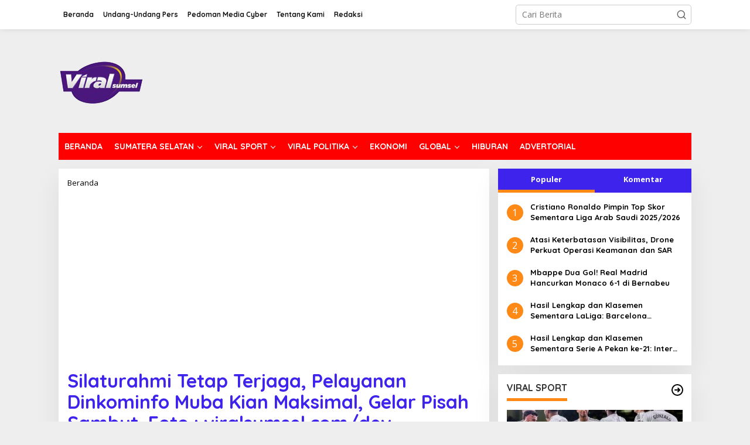

--- FILE ---
content_type: text/html; charset=utf-8
request_url: https://www.google.com/recaptcha/api2/aframe
body_size: 267
content:
<!DOCTYPE HTML><html><head><meta http-equiv="content-type" content="text/html; charset=UTF-8"></head><body><script nonce="-WWiiiyMwIGJuhBP8yeDEw">/** Anti-fraud and anti-abuse applications only. See google.com/recaptcha */ try{var clients={'sodar':'https://pagead2.googlesyndication.com/pagead/sodar?'};window.addEventListener("message",function(a){try{if(a.source===window.parent){var b=JSON.parse(a.data);var c=clients[b['id']];if(c){var d=document.createElement('img');d.src=c+b['params']+'&rc='+(localStorage.getItem("rc::a")?sessionStorage.getItem("rc::b"):"");window.document.body.appendChild(d);sessionStorage.setItem("rc::e",parseInt(sessionStorage.getItem("rc::e")||0)+1);localStorage.setItem("rc::h",'1769347286631');}}}catch(b){}});window.parent.postMessage("_grecaptcha_ready", "*");}catch(b){}</script></body></html>